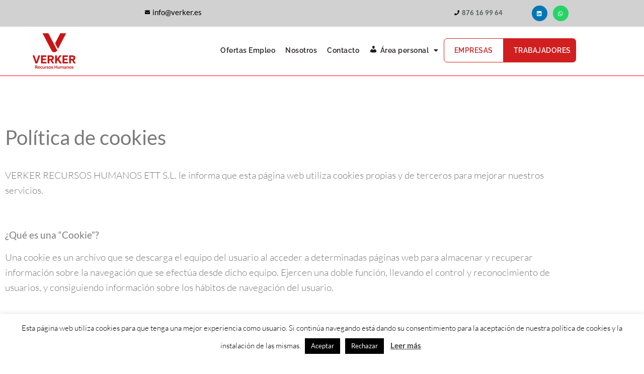

--- FILE ---
content_type: text/css
request_url: https://verker.es/wp-content/uploads/elementor/css/post-1547.css?ver=1769097176
body_size: 289
content:
.elementor-kit-1547{--e-global-color-primary:#D11F1F;--e-global-color-secondary:#54595F;--e-global-color-text:#7A7A7A;--e-global-color-accent:#61CE70;--e-global-color-63b7679:#6EC1E4;--e-global-color-2230ca81:#4054B2;--e-global-color-5335354f:#23A455;--e-global-color-40ce587:#000;--e-global-color-6d37859a:#FFF;font-family:"Lato", Sans-serif;font-size:19px;font-weight:300;line-height:30px;}.elementor-kit-1547 e-page-transition{background-color:#FFBC7D;}.elementor-section.elementor-section-boxed > .elementor-container{max-width:1140px;}.e-con{--container-max-width:1140px;}.elementor-widget:not(:last-child){margin-block-end:20px;}.elementor-element{--widgets-spacing:20px 20px;--widgets-spacing-row:20px;--widgets-spacing-column:20px;}{}h1.entry-title{display:var(--page-title-display);}@media(max-width:1024px){.elementor-section.elementor-section-boxed > .elementor-container{max-width:1024px;}.e-con{--container-max-width:1024px;}}@media(max-width:767px){.elementor-section.elementor-section-boxed > .elementor-container{max-width:767px;}.e-con{--container-max-width:767px;}}

--- FILE ---
content_type: text/css
request_url: https://verker.es/wp-content/uploads/elementor/css/post-16.css?ver=1769097176
body_size: 1834
content:
.elementor-16 .elementor-element.elementor-element-b0cab56 > .elementor-container > .elementor-column > .elementor-widget-wrap{align-content:center;align-items:center;}.elementor-16 .elementor-element.elementor-element-b0cab56:not(.elementor-motion-effects-element-type-background), .elementor-16 .elementor-element.elementor-element-b0cab56 > .elementor-motion-effects-container > .elementor-motion-effects-layer{background-color:#D1D1D1;}.elementor-16 .elementor-element.elementor-element-b0cab56{border-style:solid;border-width:0px 0px 1px 0px;border-color:#d3d3d3;transition:background 0.3s, border 0.3s, border-radius 0.3s, box-shadow 0.3s;margin-top:0px;margin-bottom:-3px;padding:0px 0px 0px 0px;z-index:1;}.elementor-16 .elementor-element.elementor-element-b0cab56 > .elementor-background-overlay{transition:background 0.3s, border-radius 0.3s, opacity 0.3s;}.elementor-widget-icon-list .elementor-icon-list-item:not(:last-child):after{border-color:var( --e-global-color-text );}.elementor-widget-icon-list .elementor-icon-list-icon i{color:var( --e-global-color-primary );}.elementor-widget-icon-list .elementor-icon-list-icon svg{fill:var( --e-global-color-primary );}.elementor-widget-icon-list .elementor-icon-list-text{color:var( --e-global-color-secondary );}.elementor-16 .elementor-element.elementor-element-a51ea97{width:var( --container-widget-width, 98.994% );max-width:98.994%;--container-widget-width:98.994%;--container-widget-flex-grow:0;--e-icon-list-icon-size:10px;--icon-vertical-offset:0px;}.elementor-16 .elementor-element.elementor-element-a51ea97 > .elementor-widget-container{margin:0px 0px 4px 0px;}.elementor-16 .elementor-element.elementor-element-a51ea97 .elementor-icon-list-icon i{color:#000000;transition:color 0.3s;}.elementor-16 .elementor-element.elementor-element-a51ea97 .elementor-icon-list-icon svg{fill:#000000;transition:fill 0.3s;}.elementor-16 .elementor-element.elementor-element-a51ea97 .elementor-icon-list-item > .elementor-icon-list-text, .elementor-16 .elementor-element.elementor-element-a51ea97 .elementor-icon-list-item > a{font-size:15px;font-weight:500;}.elementor-16 .elementor-element.elementor-element-a51ea97 .elementor-icon-list-text{color:#000000;transition:color 0.3s;}.elementor-16 .elementor-element.elementor-element-928b5f2.elementor-column > .elementor-widget-wrap{justify-content:flex-end;}.elementor-16 .elementor-element.elementor-element-bb582d4{width:var( --container-widget-width, 84.78% );max-width:84.78%;--container-widget-width:84.78%;--container-widget-flex-grow:0;--e-icon-list-icon-size:10px;--icon-vertical-offset:0px;}.elementor-16 .elementor-element.elementor-element-bb582d4 > .elementor-widget-container{margin:0px 0px 0px 0px;}.elementor-16 .elementor-element.elementor-element-bb582d4 .elementor-icon-list-icon i{color:#000000;transition:color 0.3s;}.elementor-16 .elementor-element.elementor-element-bb582d4 .elementor-icon-list-icon svg{fill:#000000;transition:fill 0.3s;}.elementor-16 .elementor-element.elementor-element-bb582d4 .elementor-icon-list-item > .elementor-icon-list-text, .elementor-16 .elementor-element.elementor-element-bb582d4 .elementor-icon-list-item > a{font-size:13px;font-weight:700;}.elementor-16 .elementor-element.elementor-element-bb582d4 .elementor-icon-list-text{transition:color 0.3s;}.elementor-16 .elementor-element.elementor-element-f61b5ee{--grid-template-columns:repeat(0, auto);width:var( --container-widget-width, 113.869% );max-width:113.869%;--container-widget-width:113.869%;--container-widget-flex-grow:0;--icon-size:11px;--grid-column-gap:7px;--grid-row-gap:0px;}.elementor-16 .elementor-element.elementor-element-f61b5ee .elementor-widget-container{text-align:right;}.elementor-16 .elementor-element.elementor-element-f61b5ee .elementor-social-icon{--icon-padding:0.9em;}.elementor-16 .elementor-element.elementor-element-67b895f > .elementor-container > .elementor-column > .elementor-widget-wrap{align-content:center;align-items:center;}.elementor-16 .elementor-element.elementor-element-67b895f:not(.elementor-motion-effects-element-type-background), .elementor-16 .elementor-element.elementor-element-67b895f > .elementor-motion-effects-container > .elementor-motion-effects-layer{background-color:#ffffff;}.elementor-16 .elementor-element.elementor-element-67b895f > .elementor-container{min-height:98px;}.elementor-16 .elementor-element.elementor-element-67b895f{border-style:solid;border-width:0px 0px 1px 0px;border-color:#ff001f;transition:background 0.3s, border 0.3s, border-radius 0.3s, box-shadow 0.3s;margin-top:0px;margin-bottom:0px;padding:0px 0px 0px 5px;}.elementor-16 .elementor-element.elementor-element-67b895f > .elementor-background-overlay{transition:background 0.3s, border-radius 0.3s, opacity 0.3s;}.elementor-16 .elementor-element.elementor-element-f3da5a1 > .elementor-element-populated{margin:0px 0px 0px 0px;--e-column-margin-right:0px;--e-column-margin-left:0px;padding:0px 0px 0px 0px;}.elementor-widget-theme-site-logo .widget-image-caption{color:var( --e-global-color-text );}.elementor-16 .elementor-element.elementor-element-afbc85c > .elementor-element-populated{margin:0px 0px 0px 0px;--e-column-margin-right:0px;--e-column-margin-left:0px;padding:0px 0px 0px 0px;}.elementor-widget-nav-menu .elementor-nav-menu--main .elementor-item{color:var( --e-global-color-text );fill:var( --e-global-color-text );}.elementor-widget-nav-menu .elementor-nav-menu--main .elementor-item:hover,
					.elementor-widget-nav-menu .elementor-nav-menu--main .elementor-item.elementor-item-active,
					.elementor-widget-nav-menu .elementor-nav-menu--main .elementor-item.highlighted,
					.elementor-widget-nav-menu .elementor-nav-menu--main .elementor-item:focus{color:var( --e-global-color-accent );fill:var( --e-global-color-accent );}.elementor-widget-nav-menu .elementor-nav-menu--main:not(.e--pointer-framed) .elementor-item:before,
					.elementor-widget-nav-menu .elementor-nav-menu--main:not(.e--pointer-framed) .elementor-item:after{background-color:var( --e-global-color-accent );}.elementor-widget-nav-menu .e--pointer-framed .elementor-item:before,
					.elementor-widget-nav-menu .e--pointer-framed .elementor-item:after{border-color:var( --e-global-color-accent );}.elementor-widget-nav-menu{--e-nav-menu-divider-color:var( --e-global-color-text );}.elementor-16 .elementor-element.elementor-element-69f7f0f > .elementor-widget-container{margin:0px 0px 0px 0px;padding:0px 0px 0px 0px;}.elementor-16 .elementor-element.elementor-element-69f7f0f .elementor-menu-toggle{margin-left:auto;background-color:rgba(0,0,0,0);border-width:0px;border-radius:0px;}.elementor-16 .elementor-element.elementor-element-69f7f0f .elementor-nav-menu .elementor-item{font-family:"Raleway", Sans-serif;font-size:14px;font-weight:600;letter-spacing:0.5px;}.elementor-16 .elementor-element.elementor-element-69f7f0f .elementor-nav-menu--main .elementor-item{color:#221e1f;fill:#221e1f;padding-left:0px;padding-right:0px;padding-top:28px;padding-bottom:28px;}.elementor-16 .elementor-element.elementor-element-69f7f0f .elementor-nav-menu--main .elementor-item:hover,
					.elementor-16 .elementor-element.elementor-element-69f7f0f .elementor-nav-menu--main .elementor-item.elementor-item-active,
					.elementor-16 .elementor-element.elementor-element-69f7f0f .elementor-nav-menu--main .elementor-item.highlighted,
					.elementor-16 .elementor-element.elementor-element-69f7f0f .elementor-nav-menu--main .elementor-item:focus{color:#ff001f;fill:#ff001f;}.elementor-16 .elementor-element.elementor-element-69f7f0f .elementor-nav-menu--main .elementor-item.elementor-item-active{color:#ff001f;}.elementor-16 .elementor-element.elementor-element-69f7f0f{--e-nav-menu-horizontal-menu-item-margin:calc( 20px / 2 );--nav-menu-icon-size:30px;}.elementor-16 .elementor-element.elementor-element-69f7f0f .elementor-nav-menu--main:not(.elementor-nav-menu--layout-horizontal) .elementor-nav-menu > li:not(:last-child){margin-bottom:20px;}.elementor-16 .elementor-element.elementor-element-69f7f0f .elementor-nav-menu--dropdown a, .elementor-16 .elementor-element.elementor-element-69f7f0f .elementor-menu-toggle{color:#000000;fill:#000000;}.elementor-16 .elementor-element.elementor-element-69f7f0f .elementor-nav-menu--dropdown{background-color:#FFFFFF;}.elementor-16 .elementor-element.elementor-element-69f7f0f .elementor-nav-menu--dropdown a:hover,
					.elementor-16 .elementor-element.elementor-element-69f7f0f .elementor-nav-menu--dropdown a:focus,
					.elementor-16 .elementor-element.elementor-element-69f7f0f .elementor-nav-menu--dropdown a.elementor-item-active,
					.elementor-16 .elementor-element.elementor-element-69f7f0f .elementor-nav-menu--dropdown a.highlighted,
					.elementor-16 .elementor-element.elementor-element-69f7f0f .elementor-menu-toggle:hover,
					.elementor-16 .elementor-element.elementor-element-69f7f0f .elementor-menu-toggle:focus{color:#ff001f;}.elementor-16 .elementor-element.elementor-element-69f7f0f .elementor-nav-menu--dropdown a:hover,
					.elementor-16 .elementor-element.elementor-element-69f7f0f .elementor-nav-menu--dropdown a:focus,
					.elementor-16 .elementor-element.elementor-element-69f7f0f .elementor-nav-menu--dropdown a.elementor-item-active,
					.elementor-16 .elementor-element.elementor-element-69f7f0f .elementor-nav-menu--dropdown a.highlighted{background-color:#ededed;}.elementor-16 .elementor-element.elementor-element-69f7f0f .elementor-nav-menu--dropdown a.elementor-item-active{color:#ff001f;}.elementor-16 .elementor-element.elementor-element-69f7f0f .elementor-nav-menu--dropdown .elementor-item, .elementor-16 .elementor-element.elementor-element-69f7f0f .elementor-nav-menu--dropdown  .elementor-sub-item{font-family:"Raleway", Sans-serif;font-size:14px;font-weight:500;letter-spacing:0.4px;}.elementor-16 .elementor-element.elementor-element-69f7f0f .elementor-nav-menu--dropdown li:not(:last-child){border-style:solid;border-color:#000000;}.elementor-16 .elementor-element.elementor-element-69f7f0f div.elementor-menu-toggle{color:#000000;}.elementor-16 .elementor-element.elementor-element-69f7f0f div.elementor-menu-toggle svg{fill:#000000;}.elementor-16 .elementor-element.elementor-element-69f7f0f div.elementor-menu-toggle:hover, .elementor-16 .elementor-element.elementor-element-69f7f0f div.elementor-menu-toggle:focus{color:#ff001f;}.elementor-16 .elementor-element.elementor-element-69f7f0f div.elementor-menu-toggle:hover svg, .elementor-16 .elementor-element.elementor-element-69f7f0f div.elementor-menu-toggle:focus svg{fill:#ff001f;}.elementor-theme-builder-content-area{height:400px;}.elementor-location-header:before, .elementor-location-footer:before{content:"";display:table;clear:both;}@media(min-width:768px){.elementor-16 .elementor-element.elementor-element-a44c9f5{width:53.152%;}.elementor-16 .elementor-element.elementor-element-928b5f2{width:21.848%;}.elementor-16 .elementor-element.elementor-element-6246131{width:62.558%;}.elementor-16 .elementor-element.elementor-element-3ddf61c{width:37.323%;}.elementor-16 .elementor-element.elementor-element-f3da5a1{width:18%;}.elementor-16 .elementor-element.elementor-element-afbc85c{width:82%;}}@media(max-width:1024px){.elementor-16 .elementor-element.elementor-element-b0cab56{padding:30px 20px 30px 20px;}.elementor-16 .elementor-element.elementor-element-a44c9f5 > .elementor-element-populated{margin:0px 0px 0px 0px;--e-column-margin-right:0px;--e-column-margin-left:0px;}.elementor-16 .elementor-element.elementor-element-f61b5ee .elementor-widget-container{text-align:right;}.elementor-16 .elementor-element.elementor-element-67b895f > .elementor-container{min-height:98px;}.elementor-16 .elementor-element.elementor-element-67b895f{padding:0px 20px 0px 20px;}.elementor-16 .elementor-element.elementor-element-69f7f0f .elementor-nav-menu .elementor-item{font-size:13px;}.elementor-16 .elementor-element.elementor-element-69f7f0f .elementor-nav-menu--main .elementor-item{padding-left:14px;padding-right:14px;}.elementor-16 .elementor-element.elementor-element-69f7f0f{--e-nav-menu-horizontal-menu-item-margin:calc( 0px / 2 );}.elementor-16 .elementor-element.elementor-element-69f7f0f .elementor-nav-menu--main:not(.elementor-nav-menu--layout-horizontal) .elementor-nav-menu > li:not(:last-child){margin-bottom:0px;}.elementor-16 .elementor-element.elementor-element-69f7f0f .elementor-nav-menu--main > .elementor-nav-menu > li > .elementor-nav-menu--dropdown, .elementor-16 .elementor-element.elementor-element-69f7f0f .elementor-nav-menu__container.elementor-nav-menu--dropdown{margin-top:34px !important;}}@media(max-width:767px){.elementor-16 .elementor-element.elementor-element-b0cab56{padding:20px 20px 20px 20px;}.elementor-16 .elementor-element.elementor-element-bcc075b{width:50%;}.elementor-16 .elementor-element.elementor-element-bcc075b > .elementor-element-populated{margin:0px 0px 0px 0px;--e-column-margin-right:0px;--e-column-margin-left:0px;}.elementor-16 .elementor-element.elementor-element-a44c9f5{width:50%;}.elementor-16 .elementor-element.elementor-element-a44c9f5 > .elementor-element-populated{margin:0px 0px 0px 0px;--e-column-margin-right:0px;--e-column-margin-left:0px;}.elementor-16 .elementor-element.elementor-element-928b5f2{width:100%;}.elementor-16 .elementor-element.elementor-element-f61b5ee .elementor-widget-container{text-align:center;}.elementor-16 .elementor-element.elementor-element-67b895f > .elementor-container{min-height:98px;}.elementor-16 .elementor-element.elementor-element-67b895f{padding:0px 10px 0px 10px;}.elementor-16 .elementor-element.elementor-element-f3da5a1{width:75%;}.elementor-16 .elementor-element.elementor-element-bcb5de5 > .elementor-widget-container{margin:0px 141px 0px 0px;}.elementor-16 .elementor-element.elementor-element-afbc85c{width:25%;}.elementor-16 .elementor-element.elementor-element-69f7f0f .elementor-nav-menu--dropdown a{padding-top:12px;padding-bottom:12px;}.elementor-16 .elementor-element.elementor-element-69f7f0f .elementor-nav-menu--main > .elementor-nav-menu > li > .elementor-nav-menu--dropdown, .elementor-16 .elementor-element.elementor-element-69f7f0f .elementor-nav-menu__container.elementor-nav-menu--dropdown{margin-top:34px !important;}}@media(max-width:1024px) and (min-width:768px){.elementor-16 .elementor-element.elementor-element-bcc075b{width:30%;}.elementor-16 .elementor-element.elementor-element-a44c9f5{width:40%;}.elementor-16 .elementor-element.elementor-element-928b5f2{width:30%;}.elementor-16 .elementor-element.elementor-element-f3da5a1{width:35%;}.elementor-16 .elementor-element.elementor-element-afbc85c{width:65%;}}/* Start custom CSS */.menu-item.menu-item-type-post_type.menu-item-object-page:last-child {
    color: #ffffff!important;
    background: #D11F1F!important; /* rojo corporativo */
    border-radius: 0px 7px 7px 0px!important;
    height: 48px!important;
    margin: 14px 0px !important;
    text-transform: uppercase!important;
    transition: 0.3s!important;
    margin-left: 0px!important;
}

.menu-item.menu-item-type-post_type.menu-item-object-page:last-child:hover {
    background: #B00E17!important; /* rojo más oscuro al hover */
    transition: 0.3s!important;
}

.menu-item.menu-item-type-post_type.menu-item-object-page:last-child a {
    color: #ffffff!important;
    padding: 15px 10px!important;
}

.menu-item.menu-item-type-post_type.menu-item-object-page:nth-last-child(2) {
    color: #D11F1F!important;
    background: #ffffff!important;
    border-radius: 7px 0px 0px 7px!important;
    height: 48px!important;
    margin: 14px 0px !important;
    border: 1px solid #D11F1F!important;
    text-transform: uppercase!important;
    transition: 0.3s!important;
    margin-right: 0px!important;
}

.menu-item.menu-item-type-post_type.menu-item-object-page:nth-last-child(2):hover {
    background: #D11F1F!important;
    transition: 0.3s!important;
}

.menu-item.menu-item-type-post_type.menu-item-object-page:nth-last-child(2):hover a {
    color: #ffffff!important;
    transition: 0.3s!important;
}

.menu-item.menu-item-type-post_type.menu-item-object-page:nth-last-child(2) a {
    color: #D11F1F!important;
    padding: 14px 10px!important;
    transition: 0.3s!important;
}/* End custom CSS */

--- FILE ---
content_type: text/css
request_url: https://verker.es/wp-content/uploads/elementor/css/post-94.css?ver=1769097176
body_size: 769
content:
.elementor-94 .elementor-element.elementor-element-103579a4 > .elementor-container > .elementor-column > .elementor-widget-wrap{align-content:center;align-items:center;}.elementor-94 .elementor-element.elementor-element-103579a4 > .elementor-container{min-height:120px;}.elementor-widget-image .widget-image-caption{color:var( --e-global-color-text );}.elementor-widget-icon-list .elementor-icon-list-item:not(:last-child):after{border-color:var( --e-global-color-text );}.elementor-widget-icon-list .elementor-icon-list-icon i{color:var( --e-global-color-primary );}.elementor-widget-icon-list .elementor-icon-list-icon svg{fill:var( --e-global-color-primary );}.elementor-widget-icon-list .elementor-icon-list-text{color:var( --e-global-color-secondary );}.elementor-94 .elementor-element.elementor-element-9496e8d > .elementor-widget-container{padding:0px 0px 0px 0px;}.elementor-94 .elementor-element.elementor-element-9496e8d .elementor-icon-list-items:not(.elementor-inline-items) .elementor-icon-list-item:not(:last-child){padding-block-end:calc(20px/2);}.elementor-94 .elementor-element.elementor-element-9496e8d .elementor-icon-list-items:not(.elementor-inline-items) .elementor-icon-list-item:not(:first-child){margin-block-start:calc(20px/2);}.elementor-94 .elementor-element.elementor-element-9496e8d .elementor-icon-list-items.elementor-inline-items .elementor-icon-list-item{margin-inline:calc(20px/2);}.elementor-94 .elementor-element.elementor-element-9496e8d .elementor-icon-list-items.elementor-inline-items{margin-inline:calc(-20px/2);}.elementor-94 .elementor-element.elementor-element-9496e8d .elementor-icon-list-items.elementor-inline-items .elementor-icon-list-item:after{inset-inline-end:calc(-20px/2);}.elementor-94 .elementor-element.elementor-element-9496e8d .elementor-icon-list-icon i{color:#303030;transition:color 0.3s;}.elementor-94 .elementor-element.elementor-element-9496e8d .elementor-icon-list-icon svg{fill:#303030;transition:fill 0.3s;}.elementor-94 .elementor-element.elementor-element-9496e8d{--e-icon-list-icon-size:17px;--icon-vertical-offset:0px;}.elementor-94 .elementor-element.elementor-element-9496e8d .elementor-icon-list-icon{padding-inline-end:7px;}.elementor-94 .elementor-element.elementor-element-9496e8d .elementor-icon-list-item > .elementor-icon-list-text, .elementor-94 .elementor-element.elementor-element-9496e8d .elementor-icon-list-item > a{font-family:"Lato", Sans-serif;font-size:16px;}.elementor-94 .elementor-element.elementor-element-9496e8d .elementor-icon-list-text{color:#221e1f;transition:color 0.3s;}.elementor-94 .elementor-element.elementor-element-9496e8d .elementor-icon-list-item:hover .elementor-icon-list-text{color:#ff001f;}.elementor-94 .elementor-element.elementor-element-5c45527 > .elementor-container > .elementor-column > .elementor-widget-wrap{align-content:center;align-items:center;}.elementor-94 .elementor-element.elementor-element-5c45527:not(.elementor-motion-effects-element-type-background), .elementor-94 .elementor-element.elementor-element-5c45527 > .elementor-motion-effects-container > .elementor-motion-effects-layer{background-color:#d9001b;}.elementor-94 .elementor-element.elementor-element-5c45527 > .elementor-container{min-height:64px;}.elementor-94 .elementor-element.elementor-element-5c45527{transition:background 0.3s, border 0.3s, border-radius 0.3s, box-shadow 0.3s;}.elementor-94 .elementor-element.elementor-element-5c45527 > .elementor-background-overlay{transition:background 0.3s, border-radius 0.3s, opacity 0.3s;}.elementor-94 .elementor-element.elementor-element-cd98743 .elementor-icon-list-items:not(.elementor-inline-items) .elementor-icon-list-item:not(:last-child){padding-block-end:calc(40px/2);}.elementor-94 .elementor-element.elementor-element-cd98743 .elementor-icon-list-items:not(.elementor-inline-items) .elementor-icon-list-item:not(:first-child){margin-block-start:calc(40px/2);}.elementor-94 .elementor-element.elementor-element-cd98743 .elementor-icon-list-items.elementor-inline-items .elementor-icon-list-item{margin-inline:calc(40px/2);}.elementor-94 .elementor-element.elementor-element-cd98743 .elementor-icon-list-items.elementor-inline-items{margin-inline:calc(-40px/2);}.elementor-94 .elementor-element.elementor-element-cd98743 .elementor-icon-list-items.elementor-inline-items .elementor-icon-list-item:after{inset-inline-end:calc(-40px/2);}.elementor-94 .elementor-element.elementor-element-cd98743 .elementor-icon-list-icon i{color:#303030;transition:color 0.3s;}.elementor-94 .elementor-element.elementor-element-cd98743 .elementor-icon-list-icon svg{fill:#303030;transition:fill 0.3s;}.elementor-94 .elementor-element.elementor-element-cd98743{--e-icon-list-icon-size:17px;--icon-vertical-offset:0px;}.elementor-94 .elementor-element.elementor-element-cd98743 .elementor-icon-list-item > .elementor-icon-list-text, .elementor-94 .elementor-element.elementor-element-cd98743 .elementor-icon-list-item > a{font-family:"Raleway", Sans-serif;font-size:16px;}.elementor-94 .elementor-element.elementor-element-cd98743 .elementor-icon-list-text{color:#ffffff;transition:color 0.3s;}.elementor-theme-builder-content-area{height:400px;}.elementor-location-header:before, .elementor-location-footer:before{content:"";display:table;clear:both;}@media(min-width:768px){.elementor-94 .elementor-element.elementor-element-55508ba2{width:24.663%;}.elementor-94 .elementor-element.elementor-element-27e55f8c{width:56.687%;}.elementor-94 .elementor-element.elementor-element-ed18b12{width:18.646%;}}@media(max-width:1024px){.elementor-94 .elementor-element.elementor-element-103579a4{padding:10px 20px 10px 20px;}.elementor-94 .elementor-element.elementor-element-5c45527{padding:10px 20px 10px 20px;}.elementor-94 .elementor-element.elementor-element-cd98743 .elementor-icon-list-items:not(.elementor-inline-items) .elementor-icon-list-item:not(:last-child){padding-block-end:calc(32px/2);}.elementor-94 .elementor-element.elementor-element-cd98743 .elementor-icon-list-items:not(.elementor-inline-items) .elementor-icon-list-item:not(:first-child){margin-block-start:calc(32px/2);}.elementor-94 .elementor-element.elementor-element-cd98743 .elementor-icon-list-items.elementor-inline-items .elementor-icon-list-item{margin-inline:calc(32px/2);}.elementor-94 .elementor-element.elementor-element-cd98743 .elementor-icon-list-items.elementor-inline-items{margin-inline:calc(-32px/2);}.elementor-94 .elementor-element.elementor-element-cd98743 .elementor-icon-list-items.elementor-inline-items .elementor-icon-list-item:after{inset-inline-end:calc(-32px/2);}.elementor-94 .elementor-element.elementor-element-cd98743 .elementor-icon-list-item > .elementor-icon-list-text, .elementor-94 .elementor-element.elementor-element-cd98743 .elementor-icon-list-item > a{font-size:14px;}}@media(max-width:767px){.elementor-94 .elementor-element.elementor-element-103579a4{padding:20px 20px 0px 20px;}.elementor-94 .elementor-element.elementor-element-5c45527{padding:20px 20px 0px 20px;}.elementor-94 .elementor-element.elementor-element-cd98743 > .elementor-widget-container{padding:0px 0px 20px 0px;}.elementor-94 .elementor-element.elementor-element-cd98743 .elementor-icon-list-items:not(.elementor-inline-items) .elementor-icon-list-item:not(:last-child){padding-block-end:calc(40px/2);}.elementor-94 .elementor-element.elementor-element-cd98743 .elementor-icon-list-items:not(.elementor-inline-items) .elementor-icon-list-item:not(:first-child){margin-block-start:calc(40px/2);}.elementor-94 .elementor-element.elementor-element-cd98743 .elementor-icon-list-items.elementor-inline-items .elementor-icon-list-item{margin-inline:calc(40px/2);}.elementor-94 .elementor-element.elementor-element-cd98743 .elementor-icon-list-items.elementor-inline-items{margin-inline:calc(-40px/2);}.elementor-94 .elementor-element.elementor-element-cd98743 .elementor-icon-list-items.elementor-inline-items .elementor-icon-list-item:after{inset-inline-end:calc(-40px/2);}.elementor-94 .elementor-element.elementor-element-cd98743 .elementor-icon-list-item > .elementor-icon-list-text, .elementor-94 .elementor-element.elementor-element-cd98743 .elementor-icon-list-item > a{font-size:20px;line-height:2.3em;letter-spacing:0px;}}